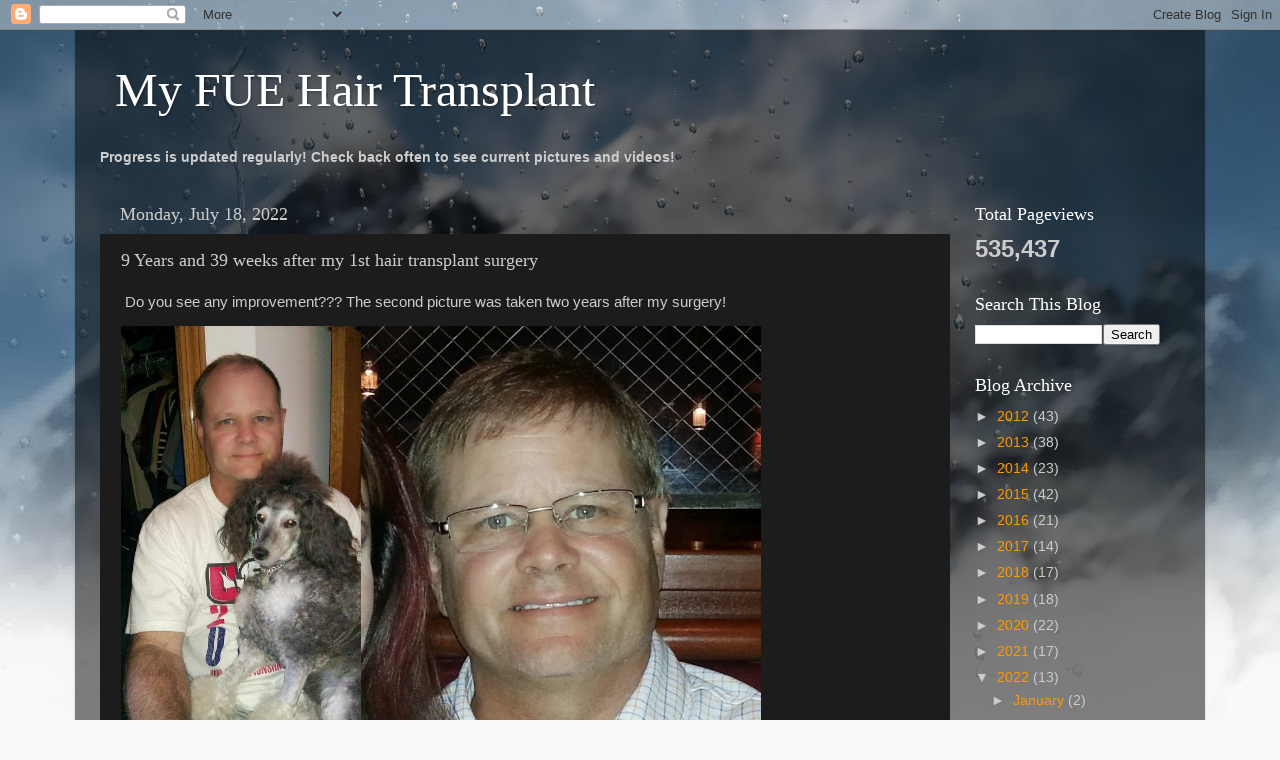

--- FILE ---
content_type: text/html; charset=UTF-8
request_url: http://www.myfuehairtransplant.com/b/stats?style=BLACK_TRANSPARENT&timeRange=ALL_TIME&token=APq4FmD5264EGOjB3JI54_87j3pWNgI1dEUTkIMg3nyJg3ci3bHjle-l-TNYsqUAfhqeYC_VpcopAX6GLIyMx43pAJyc-po8dQ
body_size: 260
content:
{"total":535437,"sparklineOptions":{"backgroundColor":{"fillOpacity":0.1,"fill":"#000000"},"series":[{"areaOpacity":0.3,"color":"#202020"}]},"sparklineData":[[0,18],[1,21],[2,16],[3,38],[4,55],[5,76],[6,36],[7,40],[8,34],[9,31],[10,33],[11,31],[12,23],[13,23],[14,28],[15,33],[16,37],[17,28],[18,38],[19,38],[20,21],[21,18],[22,28],[23,29],[24,100],[25,53],[26,12],[27,16],[28,17],[29,3]],"nextTickMs":1800000}